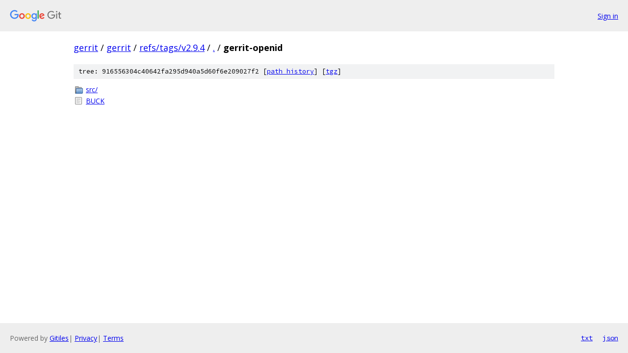

--- FILE ---
content_type: text/html; charset=utf-8
request_url: https://gerrit.googlesource.com/gerrit/+/refs/tags/v2.9.4/gerrit-openid/
body_size: 660
content:
<!DOCTYPE html><html lang="en"><head><meta charset="utf-8"><meta name="viewport" content="width=device-width, initial-scale=1"><title>gerrit-openid - gerrit - Git at Google</title><link rel="stylesheet" type="text/css" href="/+static/base.css"><!-- default customHeadTagPart --></head><body class="Site"><header class="Site-header"><div class="Header"><a class="Header-image" href="/"><img src="//www.gstatic.com/images/branding/lockups/2x/lockup_git_color_108x24dp.png" width="108" height="24" alt="Google Git"></a><div class="Header-menu"> <a class="Header-menuItem" href="https://accounts.google.com/AccountChooser?faa=1&amp;continue=https://gerrit.googlesource.com/login/gerrit/%2B/refs/tags/v2.9.4/gerrit-openid">Sign in</a> </div></div></header><div class="Site-content"><div class="Container "><div class="Breadcrumbs"><a class="Breadcrumbs-crumb" href="/?format=HTML">gerrit</a> / <a class="Breadcrumbs-crumb" href="/gerrit/">gerrit</a> / <a class="Breadcrumbs-crumb" href="/gerrit/+/refs/tags/v2.9.4">refs/tags/v2.9.4</a> / <a class="Breadcrumbs-crumb" href="/gerrit/+/refs/tags/v2.9.4/">.</a> / <span class="Breadcrumbs-crumb">gerrit-openid</span></div><div class="TreeDetail"><div class="u-sha1 u-monospace TreeDetail-sha1">tree: 916556304c40642fa295d940a5d60f6e209027f2 [<a href="/gerrit/+log/refs/tags/v2.9.4/gerrit-openid">path history</a>] <span>[<a href="/gerrit/+archive/refs/tags/v2.9.4/gerrit-openid.tar.gz">tgz</a>]</span></div><ol class="FileList"><li class="FileList-item FileList-item--gitTree" title="Tree - src/"><a class="FileList-itemLink" href="/gerrit/+/refs/tags/v2.9.4/gerrit-openid/src/">src/</a></li><li class="FileList-item FileList-item--regularFile" title="Regular file - BUCK"><a class="FileList-itemLink" href="/gerrit/+/refs/tags/v2.9.4/gerrit-openid/BUCK">BUCK</a></li></ol></div></div> <!-- Container --></div> <!-- Site-content --><footer class="Site-footer"><div class="Footer"><span class="Footer-poweredBy">Powered by <a href="https://gerrit.googlesource.com/gitiles/">Gitiles</a>| <a href="https://policies.google.com/privacy">Privacy</a>| <a href="https://policies.google.com/terms">Terms</a></span><span class="Footer-formats"><a class="u-monospace Footer-formatsItem" href="?format=TEXT">txt</a> <a class="u-monospace Footer-formatsItem" href="?format=JSON">json</a></span></div></footer></body></html>